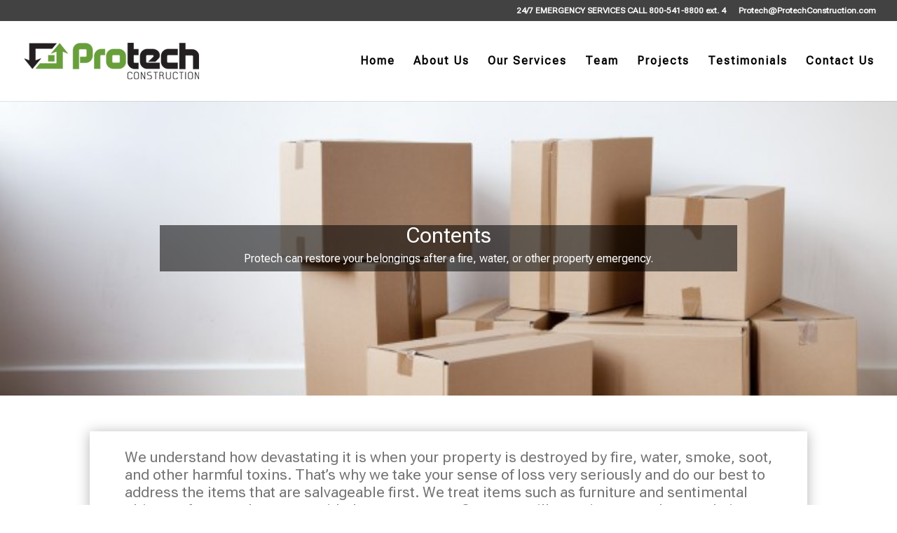

--- FILE ---
content_type: text/javascript
request_url: https://www.protechconstruction.com/wp-content/plugins/divi-contact-form-helper/d4/assets/public/app.min.js?ver=2.0.3
body_size: 35421
content:
function getNextAvailableDate(e,t){for(;t.includes(e.getDay());)e.setDate(e.getDate()+1);return e}if(window.PWH_DCFH=window.PWH_DCFH||{},!function($){let{ajaxURL,ajaxNonce,isSuperAdmin,userIPAddress}=DiviContactFormHelperPublicData,{form_unique_id_warning,chosen_file_text,selected_files_text,uploading_text,already_attached_text,allow_filesize_text,x_files_allow_text,remove_file_text,delete_file_icon_hover_text,fill_message_text,fix_message_text,required_captcha_text,wrong_captcha_text,invalid_email_text,siganture_empty_text,siganture_before_save_text}=DiviContactFormHelperPublicData.i10n,contactFormClass=".et_pb_contact_form",submitBTNClass=".et_pb_contact_submit",messageClass=".et-pb-contact-message";PWH_DCFH.init=function(){0<$(contactFormClass).length&&(isSuperAdmin&&0<$(".et_pb_contact_form_container").length&&PWH_DCFH.handleFormUniqueIDWarning(),0<$(".et_pb_textarea_validation").length&&PWH_DCFH.handleTextareaValidation(),0<$(".et_pb_file_input").length&&($(".et_pb_contact_form_container").each(function(e){$(this).closest(".et_pb_column.et_clickable").length&&$(this).closest(".et_pb_column.et_clickable").off("click")}),$(document).off("click",".et_pb_file_upload_button"),$("body").off("change",".et_pb_file_input"),$("body").off("click",".et_pb_delete_file"),PWH_DCFH.handleUploadFiles(),PWH_DCFH.handleRemoveFiles()),0<$(".et_pb_datetimepicker_input").length&&PWH_DCFH.handleDateTimePicker(),0<$(".et_pb_contact_select2").length&&PWH_DCFH.handleSelect2(),0<$(".et_pb_signature_pad_container").length&&PWH_DCFH.handleSignaturePad(),0<$(".et_pb_rating_container").length&&PWH_DCFH.handleStarRating(),0<$(".et_pb_phone_format").length&&PWH_DCFH.handlePhoneFormat(),"undefined"!=typeof dynamicCustomJSCode&&PWH_DCFH.handleScriptsAfterFormSubmit(),PWH_DCFH.handleUniqueViewCookie(),PWH_DCFH.handleLoadingIcon(),PWH_DCFH.handleRedirectForm(),PWH_DCFH.handleContactMessageClass(),PWH_DCFH.handleFormCustomStrings())},PWH_DCFH.handleFormUniqueIDWarning=()=>{let a=new Map,n=`<div class="et_pb_form_id_warning_message">${form_unique_id_warning}</div>`;$(".et_pb_contact_form_container").each(function(){var e,t=$(this);0<t.closest(".dd-menu-item-modal").length||((e=t.data("form_unique_id"))?(a.has(e)||a.set(e,new Set),a.get(e).add(this.id)):t.prepend(n))}),a.forEach((e,t)=>{1<e.size&&$(`[data-form_unique_id="${t}"]`).each(function(){$(this).prepend(n)})})},PWH_DCFH.handleUniqueViewCookie=()=>{$(".et_pb_contact_form_container").each(function(){var e=$(this).data("form_unique_id"),t=$(this).find("form").attr("data-unique-views-cookies");void 0!==e&&void 0!==t&&"on"===t&&(t="pwh_dcfh_uniqueviews_"+userIPAddress+"_"+e,setCookie(t,"pwh_dcfh_unique_views",364))})},PWH_DCFH.handleLoadingIcon=()=>{let s=$.fn.fadeTo;$.fn.fadeTo=function(e,t,a,n){var i=$(this);return i.find(".et_pb_contact_form_overlay").length&&t<1&&i.find(".et_pb_contact_form_overlay").show(),s.call(this,e,t,a,n)}},PWH_DCFH.handleDateTimePicker=()=>{let L=PWH_DCFH.debouncedApplyRangeStyles||(()=>{let a;return function(e,t){clearTimeout(a),a=setTimeout(()=>{PWH_DCFH.applySelectedRangeStylesToBothCalendars(e,t)},100)}})();window.ksRangeStates||(window.ksRangeStates=new Map),$(".et_pb_datetimepicker_input").each(function(){var t=$(this).closest(".et_pb_contact_form_container").attr("class").split(/\s+/).find(e=>e.startsWith("et_pb_contact_form_"));let r=`input[name="${$(this).attr("name")}"]`;var a=$(r).closest(".et_pb_contact_field"),n=$(r).data("config");let s=n.type,d=n.show_inline;var i=n.setcurrent_datetime,e=n.rtl,o=n.disabled_weeks;let _=n.disabled_week_days,l=n.date_format;var c=n.time_format;let f=n.min_date_type,p=n.min_date;var u=n.max_date_type,m=n.max_date;let h=n.available_dates,g=n.unavailable_dates;var v=n.min_time,b=n.max_time,D=n.available_times;let x=n.unavailable_times,C=n.available_day_times,w=n.unavailable_day_times,y=n.disabled_current_date,F=n.disabled_past_times,H=n.ics_data;var k=n.ics_disable_dates,T=!1,S={},P=!1,I=!1;let W=a.find(".drp_start_date"),N=a.find(".drp_end_date"),q=[],A={yearStart:1900,inline:!1,step:n.time_steps,closeOnDateSelect:!1,dayOfWeekStart:n.week_start,className:t,todayButton:!1,validateOnBlur:!1,formatDate:"Y-m-d",scrollMonth:!1,scrollTime:!1,scrollInput:!1};if("date"===s?A.format=l:"time"===s?A.format=c:A.format=l+" "+c,A.datepicker=""!==l,""!==c?(A.timepicker=!0,A.formatTime=c):A.timepicker=!1,void 0!==d&&"on"===d&&(A.inline=!0,A.lazyInit=!0,A.allowBlank=!0),void 0!==i&&"on"===i&&(A.value=new Date),void 0!==e&&"on"===e&&(A.rtl=!0),"off"===o&&(A.weeks=!0),""!==_&&(c=(t=new Date).getDay(),"string"===jQuery.type(_)?_=_.split(",").map(function(e){return parseInt(e)}):Array.isArray(_)||(_=[_]),(A.disabledWeekDays=_).includes(c))&&(t.setDate(t.getDate()+1),A.defaultDate=t,A.startDate=t,T=!0),void 0!==n.disabled_past_days&&"on"===n.disabled_past_days&&(A.minDate=0),void 0!==f&&("fixed"===f&&(i=new Date(p),A.minDate=p,A.defaultDate=i,A.startDate=i),"relative"===f)&&(A.minDate=p),void 0!==u&&("fixed"===u&&(A.maxDate=m),"relative"===u)&&(A.maxDate=m),void 0!==h&&(A.allowDates=h),"on"===y){let e=new Date;setTimeout(function(){$(`td[data-date="${e.getDate()}"]`).removeClass("xdsoft_current").removeClass("xdsoft_today")},500),q.push(n.current_date)}if(void 0!==g&&(Array.isArray(g)?q=q.concat(g):q.push(g)),0<(q=void 0!==k?q.concat(k):q).length&&(A.disabledDates=q),void 0!==v&&(A.minTime=v),void 0!==b&&(A.maxTime=b),void 0!==D&&(A.allowTimes=D.split(",")),void 0!==C&&(e=new Date,T&&e.setDate(e.getDate()+1),o=e.toLocaleDateString("en",{weekday:"long"}).toLowerCase(),0<C?.["available_times_"+o]?.length)&&(A.allowTimes=C["available_times_"+o].split(",")),A.onGenerate=function(e,t){let a=this,i=$(this),l=new Date(e);l.getMonth();e=l.toLocaleDateString("en",{weekday:"long"}).toLowerCase();if("daterange"!==s&&($(this).css("left",$(r).offset().left),$(this).css("width","auto")),void 0!==h&&setTimeout(function(){$.each(h.split(","),function(e,t){var t=new Date(t);void 0!==t&&(t=$(`td[data-date="${t.getDate()}"][data-month="${t.getMonth()}"]`)).hasClass("xdsoft_disabled")&&t.removeClass("xdsoft_disabled")})},100),void 0!==w&&void 0!==w["unavailable_times_"+e]&&0<w["unavailable_times_"+e].length){let t=w["unavailable_times_"+e].split(",");$(this).find(".xdsoft_time").each(function(){var e=$(this);-1!==$.inArray(e.text(),t)&&e.toggleClass("xdsoft_disabled")})}if(void 0!==x){let t=x.split(",");$(this).find(".xdsoft_time").each(function(){var e=$(this);$(`td[data-date="${l.getDate()}"][data-month="${l.getMonth()}"]`);-1!==$.inArray(e.text(),t)&&e.toggleClass("xdsoft_disabled")})}if(void 0!==H){e=`${l.getFullYear()}-${String(l.getMonth()+1).padStart(2,"0")}-`+String(l.getDate()).padStart(2,"0");if(H[e]){e=H[e].split(",");let a=e=>e.toLowerCase(),n=e.map(a);$(this).find(".xdsoft_time").each(function(){var e=$(this),t=e.text().toLowerCase();t&&n.includes(a(t))||(t=t.replace(/\s?am|\s?pm/,""),n.includes(t))?e.toggleClass("xdsoft_disabled",!0):e.toggleClass("xdsoft_disabled",!1)})}}if(void 0!==F){let r=new Date;l.toDateString()===r.toDateString()&&$(this).find(".xdsoft_time").each(function(){var i=$(this),s=i.text().trim();if(""!==s){s=s.match(/(\d+):(\d+)\s*(am|pm)?/i);if(s){let[,e,t,a]=s,n=parseInt(e,10);s=parseInt(t,10);if(!isNaN(n)&&!isNaN(s)){if(a)"pm"===(a=a.toLowerCase())&&12!==n&&(n+=12),"am"===a&&12===n&&(n=0);else if(24<=n||60<=s)return;var o=new Date(l);o.setHours(n,s,0,0),o<r?i.remove():i.removeClass("xdsoft_disabled")}}}})}!P&&0<_.length&&(l=PWH_DCFH.getNextAvailableDate(l,_),this.setOptions({defaultDate:l,startDate:l}),P=!0),"daterange"===s&&L(W,N),setTimeout(function(){let e=!(0<i.find("td.xdsoft_date").filter(function(){return!$(this).hasClass("xdsoft_disabled")&&!$(this).hasClass("xdsoft_other_month")}).length);if(!e&&A.allowDates){var n=Array.isArray(A.allowDates)?A.allowDates:(A.allowDates||"").split(",").map(e=>e.trim());let t=l.getMonth(),a=l.getFullYear();n=n.some(e=>!!e&&(e=new Date(e)).getFullYear()===a&&e.getMonth()===t);e=!n}var t,n=i.find(".xdsoft_time");e&&A.timepicker?n.addClass("xdsoft_disabled"):n.removeClass("xdsoft_disabled"),e&&i.find(".xdsoft_time.xdsoft_current").removeClass("xdsoft_current"),e&&!a._autoJumped&&(a._autoJumped=!0,n=l.getMonth(),t=l.getFullYear(),t=new Date(t,n+1,1),a.setOptions({startDate:t,defaultDate:t}),d)&&a.setOptions({value:t})},50)},A.onSelectDate=function(e,t){let c=this,f=new Date(e);var e=f.toLocaleDateString("en",{weekday:"long"}).toLowerCase();void 0!==C&&(C?.["available_times_"+e]?(e=C["available_times_"+e].split(","),this.setOptions({allowTimes:e})):this.setOptions({allowTimes:""})),S[t.attr("id")]=t.val(),"both"===s&&setTimeout(function(){let a=[];if($(c).find(".xdsoft_time:not(.xdsoft_disabled)").each(function(){var e=$(this).text().trim();e.match(/^0:00am$/i)&&1!==$(c).find(".xdsoft_time:not(.xdsoft_disabled)").length||a.push(e)}),0<a.length){var l=new Date,d=l.getHours(),l=l.getMinutes();let i=A.formatTime.toLowerCase(),s="h:ia"===i;var _=a.map(e=>{let t,a;var n;return s?(n=e.match(/^(\d+):(\d+)([ap]m)$/i))&&(t=parseInt(n[1],10),a=parseInt(n[2],10),"pm"===(n=n[3].toLowerCase())&&t<12&&(t+=12),"am"===n)&&12===t&&(t=0):i.includes("a")?(n=e.match(/^(\d+):(\d+)\s*([ap]m)?$/i))&&(t=parseInt(n[1],10),a=parseInt(n[2],10),"pm"===(n=(n[3]||"").toLowerCase())&&12!==t&&(t+=12),"am"===n)&&12===t&&(t=0):(n=e.match(/^(\d+):(\d+)$/))&&(t=parseInt(n[1],10),a=parseInt(n[2],10)),60*t+a});let n=60*d+l,o=0,r=1/0;_.forEach((e,t)=>{let a=e-n;a<0&&(a+=1440),a<r&&(r=a,o=t)});d=a[o];let e,t;s?(l=d.match(/^(\d+):(\d+)([ap]m)$/i))&&(e=parseInt(l[1],10),t=parseInt(l[2],10),"pm"===(_=l[3].toLowerCase())&&e<12&&(e+=12),"am"===_)&&12===e&&(e=0):i.includes("a")?(l=d.match(/^(\d+):(\d+)\s*([ap]m)?$/i))&&(e=parseInt(l[1],10),t=parseInt(l[2],10),"pm"===(_=(l[3]||"").toLowerCase())&&12!==e&&(e+=12),"am"===_)&&12===e&&(e=0):(l=d.match(/^(\d+):(\d+)$/))&&(e=parseInt(l[1],10),t=parseInt(l[2],10)),void 0!==e&&void 0!==t&&(f.setHours(e,t,0,0),c.setOptions({value:f}))}},20)},A.onSelectTime=function(e,t){let o=this,r=$(this),l=new Date(e);!P&&"relative"===f&&p.startsWith("+")&&(e=p.split("-"),l.setDate(l.getDate()+parseInt(e[2])),(e=$(this.find("td:not(.xdsoft_disabled)").first()))&&(e=new Date(e.data("year"),e.data("month"),e.data("date")),l.getDate()!==e.getDate())&&l.setDate(l.getDate()-1),this.setOptions({value:l}),P=!0),setTimeout(function(){var e=$(r).find("td.xdsoft_disabled.xdsoft_today");if("on"===y||0<e.length){e=$(r).find("td.xdsoft_disabled.xdsoft_today");if(0<e.length){var e=e.next(),t=new Date(e.data("year"),e.data("month"),e.data("date")),{hours:e,minutes:a,seconds:n,milliseconds:i}={hours:l.getHours(),minutes:l.getMinutes(),seconds:l.getSeconds(),milliseconds:l.getMilliseconds()},s=new Date(l.setHours(0,0,0,0));if(!(s.getTime()!==l.getTime()||d&&I)){for(;_.includes(t.getDay())||(e=>{if(!g||!g.length)return!1;let t=e.toISOString().split("T")[0];return g.some(e=>{e=new Date(e).toISOString().split("T")[0];return t===e})})(t);)t.setDate(t.getDate()+1);l.setFullYear(t.getFullYear(),t.getMonth(),t.getDate()),l.setHours(e,a,n,i),isNaN(l.getTime())||(g&&0<g.length&&l.setDate(l.getDate()-1),o.setOptions({value:l,startDate:l,defaultDate:l}))}"on"===d&&(I=I||!0)}}},50)},A.onChangeMonth=function(e,n){let i=$(this);e=new Date(e);let s=e.getMonth(),o=e.getFullYear();setTimeout(function(){i.find("td.xdsoft_current").removeClass("xdsoft_current");var e,t,a=n.attr("id");S[a]&&(e=(a=new Date(S[a])).getDate(),t=a.getMonth(),a=a.getFullYear(),t===s)&&a===o&&i.find(`td[data-month="${t}"][data-date="${e}"]`).addClass("xdsoft_current")},60)},$.datetimepicker.setLocale(n.locale),"daterange"!==s&&$(r).datetimepicker(A),"daterange"===s){let s=$(r).attr("id")||Math.random().toString(36).substr(2,9);window.ksRangeStates.set(s,{selecting:!1,startDate:null,endDate:null,inputId:$(r).attr("id"),dateFormat:l});c={...A,inline:"on"===d,lazyInit:"on"===d,allowBlank:!0,closeOnDateSelect:!1};let e=new Date;A.startDate?e=new Date(A.startDate):A.defaultDate&&(e=new Date(A.defaultDate));t=new Date(e),i="on"===d?new Date(e.getFullYear(),e.getMonth()+1,1):new Date(e);let o=e=>{if(!e||!(e instanceof Date)||isNaN(e.getTime()))return"";var t=e.getFullYear(),a=String(e.getMonth()+1).padStart(2,"0"),n=String(e.getDate()).padStart(2,"0");switch(l){case"Y/m/d":return t+`/${a}/`+n;case"F j, Y":return`${["January","February","March","April","May","June","July","August","September","October","November","December"][e.getMonth()]} ${e.getDate()}, `+t;default:return t+`-${a}-`+n}},n=function(e,t){var a,n,i=window.ksRangeStates.get(s);i&&($(W).data("xdsoft_datetimepicker")?.find(".xdsoft_date").removeClass("xdsoft_preview_range xdsoft_preview_start xdsoft_preview_end"),$(N).data("xdsoft_datetimepicker")?.find(".xdsoft_date").removeClass("xdsoft_preview_range xdsoft_preview_start xdsoft_preview_end"),i.selecting?(i.selecting=!1,i.endDate=e,$(N).val(o(e)),e<i.startDate&&(n=i.startDate,i.startDate=i.endDate,i.endDate=n,n=o(i.startDate),a=o(i.endDate),$(W).val(n),$(N).val(a)),n=o(i.startDate),a=o(i.endDate),$(r).val(n+" - "+a),L(W,N),"on"!==d&&setTimeout(()=>{$(W).datetimepicker("hide"),$(N).datetimepicker("hide")},300)):(i.selecting=!0,i.startDate=e,i.endDate=null,n=o(e),$(W).val(n),$(N).val(""),$(r).val(n),L(W,N),"on"===d||t||setTimeout(()=>{$(N).datetimepicker("show")},100)))};u=a=>function(e,t){A.onGenerate&&A.onGenerate.call(this,e,t),this.find(".xdsoft_date").off("click.rangeSelect").on("click.rangeSelect",function(e){e.stopPropagation();var e=$(this);e.hasClass("xdsoft_disabled")||(e=new Date(parseInt(e.attr("data-year")),parseInt(e.attr("data-month")),parseInt(e.attr("data-date"))),n(e,a))}),PWH_DCFH.handleDateHoverForRangePicker(this,s,W,N),setTimeout(()=>{L(W,N)},50)};$(W).datetimepicker({...c,className:"start_dp",startDate:t,defaultDate:t,format:l,onShow:function(e,t){var a;"on"!==d&&((a=window.ksRangeStates.get(s))&&a.selecting&&a.startDate,setTimeout(()=>{L(W,N)},100))},onGenerate:u(!0),onSelectDate:function(e,t){return!1}}).data("dateFormat",l),$(N).datetimepicker({...c,className:"end_dp",startDate:i,defaultDate:i,format:l,onShow:function(e,t){"on"!==d&&setTimeout(()=>{L(W,N)},100)},onGenerate:u(!1),onSelectDate:function(e,t){return!1}}).data("dateFormat",l),"on"!==d&&$(r).off("click.rangeToggle").on("click.rangeToggle",function(e){e.preventDefault(),e.stopPropagation();var e=window.ksRangeStates.get(s),t=$(W).val(),a=$(N).val();t&&!a?(e.selecting=!0,$(N).datetimepicker("show")):t||a?t&&a&&(e.selecting=!1,$(W).datetimepicker("show")):(e.selecting=!1,e.startDate=null,e.endDate=null,$(W).datetimepicker("show"))}),"on"===d&&(m=$(W).data("xdsoft_datetimepicker"),k=$(N).data("xdsoft_datetimepicker"),m)&&k&&(v=new Date(t),(b=new Date(v)).setMonth(b.getMonth()+1),m.setOptions({startDate:v,defaultDate:v}),k.setOptions({startDate:b,defaultDate:b}),a.find(".et_pb_clear_dates").on("click",function(){$(W).val("").datetimepicker("reset"),$(N).val("").datetimepicker("reset"),$(r).val("")})),setTimeout(()=>{L(W,N)},200)}}),PWH_DCFH.highlightPreviewRange=(e,t,a)=>{PWH_DCFH.clearPreviewStyles(e);let n=t<a?t:a,i=t<a?a:t;e.find(".xdsoft_date").each(function(){var e=new Date(parseInt($(this).attr("data-year")),parseInt($(this).attr("data-month")),parseInt($(this).attr("data-date")));e>=n&&e<=i&&($(this).addClass("xdsoft_preview_range"),e.getTime()===n.getTime()&&$(this).addClass("xdsoft_preview_start"),e.getTime()===i.getTime())&&$(this).addClass("xdsoft_preview_end")})},PWH_DCFH.applySelectedRangeStylesToBothCalendars=(e,t)=>{var i=$(e).data("xdsoft_datetimepicker"),s=$(t).data("xdsoft_datetimepicker"),e=(i&&i.find(".xdsoft_date").removeClass("xdsoft_in_range xdsoft_start_date xdsoft_end_date xdsoft_current"),s&&s.find(".xdsoft_date").removeClass("xdsoft_in_range xdsoft_start_date xdsoft_end_date xdsoft_current"),$(e).val()),t=$(t).val(),o=e=>{if(!e)return null;var a,n=[/^(\d{4})-(\d{2})-(\d{2})$/,/^(\d{4})\/(\d{2})\/(\d{2})$/,/^([A-Za-z]+) (\d{1,2}), (\d{4})$/];for(a of n){let t=e.match(a);if(t){if(a===n[0])return new Date(t[1],t[2]-1,t[3]);if(a===n[1])return new Date(t[1],t[2]-1,t[3]);if(a===n[2]){var i=["January","February","March","April","May","June","July","August","September","October","November","December"].findIndex(e=>e.toLowerCase()===t[1].toLowerCase());if(-1!==i)return new Date(t[3],i,t[2])}}}var t=new Date(e);return isNaN(t.getTime())?null:t},e=o(e),o=o(t);if(e){t=(e,t,a=!0)=>{e&&e.find(".xdsoft_date").each(function(){var e=$(this);new Date(parseInt(e.attr("data-year")),parseInt(e.attr("data-month")),parseInt(e.attr("data-date"))).getTime()===t.getTime()&&(e.addClass(a?"xdsoft_start_date":"xdsoft_end_date"),e.addClass("xdsoft_current"))})};if(t(i,e,!0),t(s,e,!0),o){let a=e<o?e:o,n=e<o?o:e;e=e=>{e&&e.find(".xdsoft_date").each(function(){var e=$(this),t=new Date(parseInt(e.attr("data-year")),parseInt(e.attr("data-month")),parseInt(e.attr("data-date")));t>=a&&t<=n&&(e.addClass("xdsoft_in_range"),t.getTime()===a.getTime()&&e.addClass("xdsoft_start_date"),t.getTime()===n.getTime())&&e.addClass("xdsoft_end_date")})};e(i),e(s),t(s,o,!1)}}},PWH_DCFH.clearPreviewStyles=e=>{e.find(".xdsoft_date").removeClass("xdsoft_preview_range xdsoft_preview_start xdsoft_preview_end")},PWH_DCFH.updateDateRangeInput=(e,t,a,n)=>{a=$(a).val(),n=$(n).val();$(t).val(a&&n?a+" - "+n:a||"")},PWH_DCFH.handleDateHoverForRangePicker=function(i,e,t,a){let s=window.ksRangeStates.get(e);s&&(i.find(".xdsoft_date").off("mouseenter.rangePreview").on("mouseenter.rangePreview",function(e){var t=$(this);if(!t.hasClass("xdsoft_disabled")){t=new Date(parseInt(t.attr("data-year")),parseInt(t.attr("data-month")),parseInt(t.attr("data-date")));if(s.selecting&&s.startDate){let a=t<s.startDate?t:s.startDate,n=t<s.startDate?s.startDate:t;i.find(".xdsoft_date").removeClass("xdsoft_preview_range xdsoft_preview_start xdsoft_preview_end"),i.find(".xdsoft_date").each(function(){var e,t=$(this);t.hasClass("xdsoft_disabled")||(e=new Date(parseInt(t.attr("data-year")),parseInt(t.attr("data-month")),parseInt(t.attr("data-date"))))>=a&&e<=n&&(t.addClass("xdsoft_preview_range"),e.getTime()===a.getTime()&&t.addClass("xdsoft_preview_start"),e.getTime()===n.getTime())&&t.addClass("xdsoft_preview_end")})}}}),i.find(".xdsoft_date").off("mouseleave.rangePreview").on("mouseleave.rangePreview",function(e){i.find(".xdsoft_date").removeClass("xdsoft_preview_range xdsoft_preview_start xdsoft_preview_end")}))},PWH_DCFH.getNextAvailableDate||(PWH_DCFH.getNextAvailableDate=function(e,t){for(var a=new Date(e);t.includes(a.getDay());)a.setDate(a.getDate()+1);return a})},PWH_DCFH.handleSelect2=()=>{$(".et_pb_contact_select2").select2(),$(document).on("select2:open",e=>{e=e.target.id;$(`.select2-search__field[aria-controls='select2-${e}-results']`).each(function(e,t){t.focus()})})},PWH_DCFH.handleStarRating=()=>{$(".et_pb_rating_container").on("change",'input[type="radio"]',function(){var e=this.value;$(this).closest(".et_pb_rating_container").find('input[type="text"]').val(e)})},PWH_DCFH.handleSignaturePad=()=>{$(document).on("submit","form.et_pb_contact_form",function(e){e.preventDefault(),$.each($(this).find(".et_pb_signature_pad_container"),function(){var e=$(this),t=e.find("canvas");e.find("input[type='text']").hasClass("et_contact_error")?t.addClass("et_pb_required_border"):t.removeClass("et_pb_required_border")})}),$(".et_pb_signature_pad_container").each(function(){let t=$(this),a=t.parents('div[class*="et_pb_contact_form_container"]'),n=a.find(messageClass+".et_pb_contact_message_top"),s=("none"===n.css("display")&&(n=a.find(messageClass+".et_pb_contact_message_bottom")),t.find("canvas"));if(0<s.length){var e=t.data("config");if(void 0!==e){var o=""===e.width?.97*$(s).parents('p[class*="et_pb_contact_field"]').outerWidth():e.width,r=e.height;s.attr("width",o),s.attr("height",r);let i=new SignaturePad(s[0],{backgroundColor:e.background,penColor:e.color,maxWidth:e.pen_thickness});var l=!1;t.find(".save").click(function(){var e;t.find(".et_pb_signature_pad_message").text(""),i.isEmpty()?l||(0<n.children().length?n.find("ul").first().append(`<li>${siganture_empty_text}</li>`):n.append(`<ul><li>${siganture_empty_text}</li></ul>`),l=!0):(l=!1,window.confirm(siganture_before_save_text)&&""!==(e=i.toDataURL())&&$.ajax({type:"post",dataType:"json",url:ajaxURL,data:{action:"save_digital_signature",_wpnonce:ajaxNonce,data_url:e},beforeSend:function(){a.find(".et_pb_contact_spinner").addClass("is-active"),t.find("input[type='text']").val(""),i.off()},success:function(e){e.success&&(t.find(".save").addClass("et_pb_d_none"),s.hasClass("et_pb_required_border")&&s.removeClass("et_pb_required_border"),t.find("input[type='text']").val(e.data.filename),t.find(".et_pb_signature_pad_message").text(e.data.message))},complete:function(){a.find(".et_pb_contact_spinner").removeClass("is-active"),n.find("ul li").filter(function(){return $(this).text()===siganture_empty_text}).remove()},error:function(e,t,a){try{var n=JSON.parse(e.responseText);n&&n.data&&n.data.message}catch(e){}i.on()}}))}),t.find(".clear").click(function(){var e;i.isEmpty()||(t.find(".et_pb_signature_pad_message").text(""),i.clear(),""!==(e=t.find("input[type='text']").val())&&$.ajax({type:"post",dataType:"json",url:ajaxURL,data:{action:"delete_digital_signature",_wpnonce:ajaxNonce,filename:e},beforeSend:function(){a.find(".et_pb_contact_spinner").addClass("is-active"),t.find("input[type='text']").val("")},success:function(e){e.success&&(t.find(".save").removeClass("et_pb_d_none"),t.find(".et_pb_signature_pad_message").text(e.data),i.on())},complete:function(){t.find("input[type='text']").val(""),a.find(".et_pb_contact_spinner").removeClass("is-active")},error:function(e,t,a){}}))})}}})};var filesErrorsArr=null,uploadedFiles={},filesValidation={};PWH_DCFH.handleUploadFiles=()=>{$(document).on("click",".et_pb_file_upload_button",function(e){e.preventDefault(),$(this).siblings(".et_pb_file_input").trigger("click")}),$(document).on("submit","form.et_pb_contact_form",function(e){e.preventDefault(),$.each($(this).find(".et_pb_files_container"),function(){var e=$(this);e.find("input[type='text']").hasClass("et_contact_error")?e.addClass("et_pb_required_border"):e.removeClass("et_pb_required_border")})}),$("body").on("change",".et_pb_file_input",function(){var t=new FormData;let n=!1,a="";var e=$(this);let i=e.parents('div[class*="et_pb_contact_form_container"]');i.data("form_unique_num");let s=e.parent(),o=e.closest("form"),r=o.find(submitBTNClass).text(),l=o.find(submitBTNClass).data("wait-text"),d=e.data("field-id");var _=e.prop("files");let c=e.attr("name");var f=e.data("limit"),p=e.data("size"),u=e.data("size-formatted"),e=e[0].hasAttribute("multiple");let m=`input:file[name=${c}]`,h=`input:text[name=${c}]`;var g=`input:hidden[name=${c}_file_token]`;let v=$("#et_pb_accepted_files_desc_"+d),b=i.find(messageClass+".et_pb_contact_message_top"),D=("none"===b.css("display")&&(b=i.find(messageClass+".et_pb_contact_message_bottom")),$("p.et_pb_contact_field.et_pb_contact_field_"+d));uploadedFiles.hasOwnProperty(d)||(uploadedFiles[d]=[]),e||1!==uploadedFiles[d].length||(a+=`<li>${x_files_allow_text.replace("{allowed_files}",1)}</li>`,n=!0),_.length+uploadedFiles[d].length>f&&(a+=`<li>${x_files_allow_text.replace("{allowed_files}",f)}</li>`,n=!0);for(let e=0;e<=_.length-1;e++)_[e].size>=p&&(a+=`<li>${allow_filesize_text.replace("{filename}",_[e].name).replace("{allowed_filesize}",u)}</li>`,n=!0);if(n&&(filesErrorsArr=a,$(m).val(""),$(h).addClass("et_contact_error"),$(h).attr("data-required_mark","required"),0<b.children().length?b.find("ul").first().append(a):b.append(`<ul>${a}</ul>`),D.addClass("et_pb_required_border"),b.addClass("et_pb_contact_error_meesage")),!1===n){for(let e=0;e<=_.length-1;e++){if(filesValidation.hasOwnProperty(c)&&filesValidation[c].includes(_[e].name))return a+=`<li>${already_attached_text.replace("{filename}",_[e].name)}</li>`,0<b.children().length?b.find("ul").first().append(a):b.append(`<ul>${a}</ul>`),void D.addClass("et_pb_required_border");t.append(e,_[e]),filesValidation[c]=[],filesValidation[c].push(_[e].name)}t.append("action","upload_file"),t.append("_wpnonce",ajaxNonce),t.append("token",$(g).val()),$.ajax({type:"post",dataType:"json",contentType:!1,processData:!1,url:ajaxURL,data:t,xhr:function(){var e=new window.XMLHttpRequest;return e.upload.addEventListener("progress",function(e){e.lengthComputable&&(e=Math.round(e.loaded/e.total*100),v.html(uploading_text.replace("{percentage}",e+"%")))},!1),e},beforeSend:function(){b.find('ul li:contains("'+s.find("label.et_pb_contact_form_label").text()+'")').remove(),D.removeClass("et_pb_required_border"),0===b.find("li").length&&b.find("p").remove(),i.find(".et_pb_contact_spinner").addClass("is-active"),$(m).prop("disabled",!0),o.find(submitBTNClass).prop("disabled",!0),o.find(submitBTNClass).text(l)},success:function(e){if(!1!==e.success){if(0<e.data.success.length){let a="";$.each(e.data.success,function(e,t){a=(a=(a=(a+=`<span class="et_pb_file" data-id="${t.name}">`)+`<a href="${t.url}" class="et_pb_file_name" download>${t.tmp_name}</a>`)+`<span class="et_pb_file_size">(${t.size})</span>`)+`<span class="et-pb-icon et_pb_delete_file" aria-hidden="true" title="${delete_file_icon_hover_text}"  data-field-id="${d}" data-field-name="${c}" data-file-name="${t.name}"  data-file-tmp-name="${t.tmp_name}">&#x4d;</span>`+"</span>",uploadedFiles.hasOwnProperty(d)||(uploadedFiles[d]=[]),uploadedFiles[d].push(t.name)}),s.find(".et_pb_files_list").append(a),$(h).val(uploadedFiles[d].join())}if(0<e.data.errors.length){n=!0;let a="";$.each(e.data.errors,function(e,t){a+=`<li>${t.message}</li>`}),0<b.children().length?b.find("ul").first().append(a):b.append(`<ul>${a}</ul>`),b.addClass("et_pb_contact_error_meesage"),D.addClass("et_pb_required_border"),filesErrorsArr=a}}else b.append(e.data)},complete:function(){$(m).val(""),v.html(v.data("description")),i.find(".et_pb_contact_spinner").removeClass("is-active"),$(m).prop("disabled",!1),o.find(submitBTNClass).prop("disabled",!1),o.find(submitBTNClass).text(r);let e=$(h).val().split(",").length,t="";selected_files_text.match(/\{_.+?}/g)&&(t=(t=selected_files_text.match(/\{_.+?}/g).map(function(e){return e.slice(1,-1).replaceAll("_","")})).find(e=>!!e)),!1===n&&(e=1===e?selected_files_text.replace("{chosen_files_count}",e).replace(`{_${t}_}`,""):selected_files_text.replace("{chosen_files_count}",e).replace(`{_${t}_}`,t),s.find(".et_pb_file_chosen_desc").text(e))},error:function(e,t,a){}})}})},PWH_DCFH.handleRemoveFiles=()=>{$("body").on("click",".et_pb_delete_file",function(){var e=$(this);let a=e.parents('div[class*="et_pb_contact_form_container"]'),o=e.closest("form"),r=o.find(submitBTNClass).text(),l=o.find(submitBTNClass).data("wait-text");var t=e.data("file-tmp-name");let d=e.data("file-name");if(confirm(remove_file_text.replace("{filename}",t))){let t=$(messageClass).parent().find(messageClass),i=e.data("field-name"),s=e.data("field-id");if(""!==i&&""!==d){let n=`input:text[name="${i}"]`;$.ajax({type:"post",dataType:"json",url:ajaxURL,data:{action:"remove_file",_wpnonce:ajaxNonce,file_name:d},beforeSend:function(){a.find(".et_pb_contact_spinner").addClass("is-active"),o.find(submitBTNClass).prop("disabled",!0),o.find(submitBTNClass).text(l)},success:function(e){if(!0===e.success){$(`span[data-id="${d}"]`).remove();var a=$(n).val().split(",").filter(function(e){return e!==d});uploadedFiles[s]=a,$(n).val(a.join(","));let e=a.length,t="";selected_files_text.match(/\{_.+?}/g)&&(t=selected_files_text.match(/\{_.+?}/g).map(function(e){return e.slice(1,-1).replaceAll("_","")})),e=1===e?selected_files_text.replace("{chosen_files_count}",e).replace(`{_${t}_}`,""):1<e?selected_files_text.replace("{chosen_files_count}",e).replace(`{_${t}_}`,t):chosen_file_text,o.find(".et_pb_file_chosen_desc").text(e),filesValidation.hasOwnProperty(i)&&-1===(a=filesValidation[i].indexOf(normalizeFileName(d)))&&filesValidation[i].splice(a,1)}else t.html("<p>"+e.data+"</p>")},complete:function(){a.find(".et_pb_contact_spinner").removeClass("is-active"),o.find(submitBTNClass).prop("disabled",!1),o.find(submitBTNClass).text(r)},error:function(e,t,a){}})}}})},PWH_DCFH.handleRedirectForm=()=>{$(document).on("submit","form"+contactFormClass,function(){var n=$(this),e=n.parents('div[class*="et_pb_contact_form_container"]');if(void 0!==e){let t=$(e).find("form").data("redirect-url"),a=$(e).find("form").data("redirect-delay");if(void 0!==t&&void 0!==a){let e=setInterval(function(){0===n.parents('div[class*="et_pb_contact_form_container"]').find("form").length&&(clearInterval(e),setTimeout(function(){location.href=t},a))},1e3)}}})},PWH_DCFH.handleContactMessageClass=()=>{$(document).on("submit","form"+contactFormClass,function(){var e=$(this),t=e.parents(),t=$(t.get(1)).hasClass("et_pb_recaptcha_enabled")||!1,e=e.parents('div[class*="et_pb_contact_form_container"]');let a=e.find(messageClass+".et_pb_contact_message_top");if("none"===a.css("display")&&(a=e.find(messageClass+".et_pb_contact_message_bottom")),!t&&0<a.children().length)a.addClass("et_pb_contact_error_meesage");else if(t){let e=setInterval(function(){0<a.children().length&&(clearInterval(e),a.addClass("et_pb_contact_error_meesage"))},50)}})},PWH_DCFH.handleTextareaValidation=()=>{let a=!1;$(document).on("submit","form"+contactFormClass,function(e){if(a)e.preventDefault();else{let r=$(this);e=r.parents('div[class*="et_pb_contact_form_container"]');let l=e.find(messageClass+".et_pb_contact_message_top"),t=("none"===l.css("display")&&(l=e.find(messageClass+".et_pb_contact_message_bottom")),new Set);l.find("ul li").each(function(){var e=$(this).text().toLowerCase();t.has(e)?$(this).remove():t.add(e)}),setTimeout(function(){a=!0;let o=$(r.parents().get(1)).hasClass("et_pb_recaptcha_enabled")||!1;r.find(".et_pb_textarea_validation").each(function(){var e=$(this),t=e.data("field-name"),a=$("#"+t);let n=e.data("title");var i=a.data("pattern");let s=a.data("message");a=new RegExp("^"+i+"$","s");$.trim(document.all[t].value).match(a)?(e.val(!0),e.removeClass("et_contact_error"),e.removeAttr("data-required_mark"),o||r.submit()):(e.val(""),e.addClass("et_contact_error"),e.attr("data-required_mark","required"),o?setTimeout(function(){l.find('ul li:contains("'+n+'")').html(s)},500):l.find('ul li:contains("'+n+'")').html(s))}),a=!1},100)}})},PWH_DCFH.handlePhoneFormat=()=>{$(".et_pb_phone_format").each(function(){var e=$(this),t=e.data("mask-format"),t=(e.data("allowed-symbols"),t.split(",").map(e=>e.trim()));e.inputmask({mask:t,greedy:!1,clearMaskOnLostFocus:!1,definitions:{x:{validator:"[0-9]",cardinality:1}}})})},PWH_DCFH.handleFormCustomStrings=()=>{"undefined"!=typeof et_pb_custom&&(et_pb_custom.fill_message=fill_message_text,et_pb_custom.contact_error_message=fix_message_text,et_pb_custom.captcha=required_captcha_text,et_pb_custom.wrong_captcha=wrong_captcha_text,et_pb_custom.invalid=invalid_email_text)},PWH_DCFH.handleScriptsAfterFormSubmit=()=>{let formSubmissionHandled=!1;$(document).on("submit","form"+contactFormClass,function(e){if(e.preventDefault(),!formSubmissionHandled){formSubmissionHandled=!0;let thisForm=$(this),formUniqueNum=thisForm.closest("[data-form_unique_num]").data("form_unique_num"),contactFormContainer=thisForm.closest('div[class*="et_pb_contact_form_container"]');if(contactFormContainer.length){let serializeArray=thisForm.serializeArray(),checkInterval=setInterval(function(){if(0===contactFormContainer.find("form").length){clearInterval(checkInterval);let pattern=/\{([^|}]+)(\|INT)?}/g,matchesIterator=dynamicCustomJSCode.matchAll(pattern);for(var match of matchesIterator)try{let placeholder=match[0],inputName=match[1].trim().toLowerCase(),isInteger="|INT"===match[2],matchingData=serializeArray.find(e=>`et_pb_contact_${inputName}_`+formUniqueNum===e.name);if(matchingData){let value=isInteger?parseInt(matchingData.value,10):matchingData.value;"string"==typeof value&&(value=`"${value.replace(/"/g,'\\"')}"`),dynamicCustomJSCode=dynamicCustomJSCode.replace(placeholder,value)}}catch(error){}try{eval(dynamicCustomJSCode)}catch(e){[]instanceof SyntaxError}}},1e3)}}})},PWH_DCFH.handlesynchronizingICSURL=()=>{$(document).on("click","button.ics_url_sync_btn",function(t){t.preventDefault();let a=$(this);t=a.data("wpnonce");let n=$(this).parents('div[class*="et-fb-form__group"]').prev();if(0<n.length){let e=a.text();var i=n.find("input").val();""!==i&&""!==t?$.ajax({type:"post",dataType:"json",url:ajaxURL,data:{action:"sync_ics_url",_wpnonce:t,url:decodeURIComponent(i)},beforeSend:function(){n.prev().prev().find("input").val(""),n.prev().prev().find("input").focus(),n.prev().prev().find("input").click(),a.text("Please wait synchronizing data from url...")},success:function(t){t.success?setTimeout(function(){var e=t.data.dates_str.replace(/,(?=[^,]*$)/,"");n.prev().prev().find("input").val(e),n.prev().prev().find("input").focus(),n.prev().prev().find("input").click(),$(".et-fb-button--publish").click()},500):alert(t.data)},complete:function(){a.text(e),n.find("input").val("")},error:function(e,t,a){}}):alert("Please add ICS Feed URL.")}})},PWH_DCFH.messageContainer=function(e){let t=$(e.parents().get(3)).find(messageClass+".et_pb_contact_message_top");return t="none"===t.css("display")?$(e.parents('div[class^="et_pb_contact"]').next()):t},$(document).ready(function(){$(PWH_DCFH.init)})}(jQuery),window.onloadTurnstileCallback=function(){setTimeout(function(){jQuery(".et_pb_cf_turnstile").each(function(){var e=jQuery(this);let t=e.closest(".et_pb_contact_form_container"),a=t.find('button[name="et_builder_submit_button"]');var n=e.data("sitekey");a.prop("disabled",!0).css("pointer-events","none"),turnstile.render("#"+e.attr("id"),{sitekey:n,theme:"light",callback:function(e){jQuery(`input[name="et_pb_contact_cturnstile_token_${t.data("form_unique_num")}"]`).val(e),a.prop("disabled",!1).css("pointer-events","auto")},error:function(e){}})})},300)},window.onloadGoogleRecaptchaCallback=function(){setTimeout(function(){jQuery(".et_pb_g_recaptcha").each(function(e,t){let a=jQuery(t),n=a.closest(".et_pb_contact_form_container"),i=n.find('button[name="et_builder_submit_button"]');i.prop("disabled",!0).css("pointer-events","none"),grecaptcha.render(a.attr("id"),{sitekey:a.data("sitekey"),callback:function(e){jQuery(`input[name="et_pb_contact_grecaptcha_token_${n.data("form_unique_num")}"]`).val(e),a.find(".g-recaptcha-response").remove(),i.prop("disabled",!1).css("pointer-events","auto")}})})},300)},normalizeFileName=function(e){e=e.split("-");return 2<e.length&&e.splice(e.length-2,2),e.join("-")},setCookie=function(t,a,n){if(null===getCookie(t)){let e="";var i;n&&((i=new Date).setTime(i.getTime()+24*n*60*60*1e3),e="; expires="+i.toUTCString()),document.cookie=t+"="+(a||"")+e+"; path=/"}},getCookie=function(e){var a=e+"=",n=document.cookie.split(";");for(let t=0;t<n.length;t++){let e=n[t];for(;" "===e.charAt(0);)e=e.substring(1,e.length);if(0===e.indexOf(a))return e.substring(a.length,e.length)}return null},DiviContactFormHelperPublicData.isPopupsforDivi){let hasInitialized=!1,observer=new MutationObserver(e=>{for(var t of e)if("class"===t.attributeName){var a,t=document.body;if(t.classList.contains("da-popup-visible")&&t.classList.contains("da-overlay-visible"))for(a of document.querySelectorAll(".area-outer-wrap, .popup_outer_wrap"))if(a.querySelector(".et_pb_contact_form_container")){hasInitialized||PWH_DCFH.init();break}}});observer.observe(document.body,{attributes:!0,attributeFilter:["class"]})}